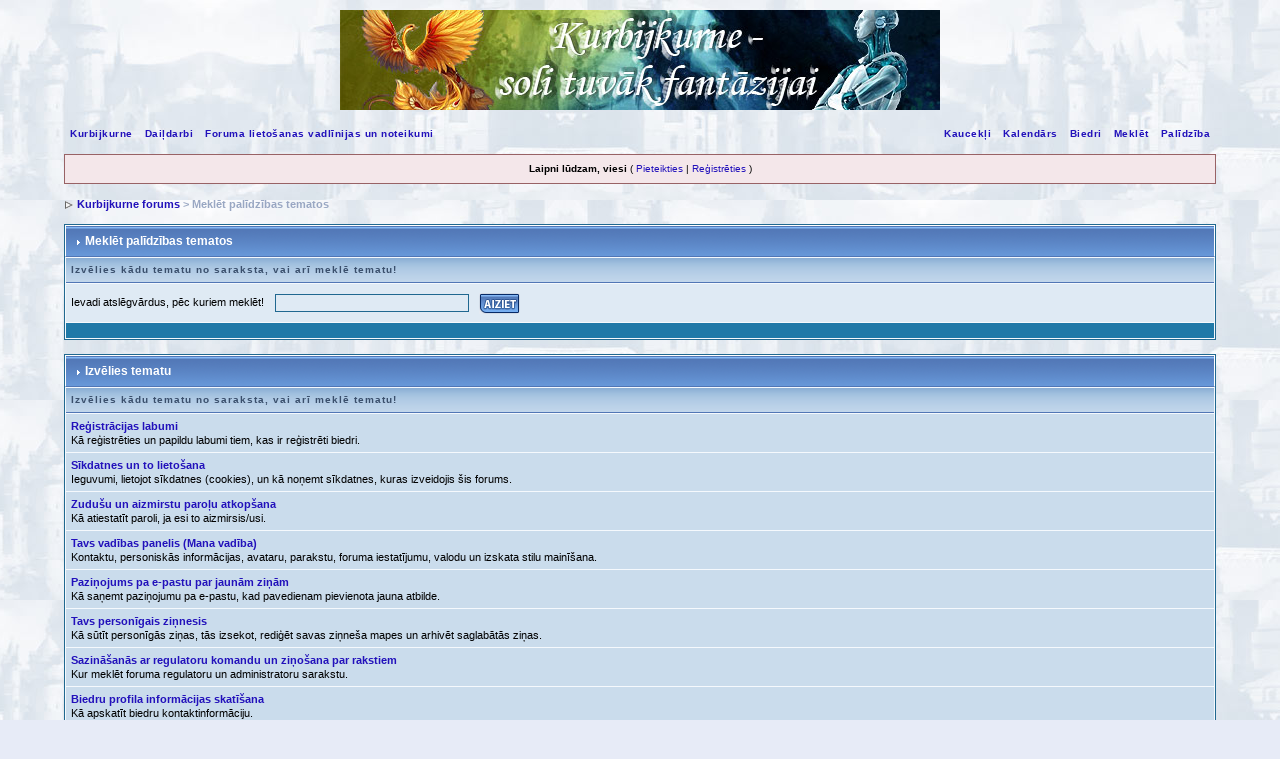

--- FILE ---
content_type: text/html
request_url: http://www.kurbijkurne.lv/forums/index.php?s=2febd591a92d0f9e85c9f2022f3e70c9&act=Help
body_size: 5243
content:
<!DOCTYPE html PUBLIC "-//W3C//DTD XHTML 1.0 Transitional//EN" "http://www.w3.org/TR/xhtml1/DTD/xhtml1-transitional.dtd"> 
<html xml:lang="lv,en" lang="lv,en" xmlns="http://www.w3.org/1999/xhtml">
<head>
<meta http-equiv="content-type" content="text/html; charset=windows-1257" />
<link rel="shortcut icon" href="favicon.ico" />
<title>Meklēt palīdzības tematos</title>
<link rel="alternate" type="application/rss+xml" title="Kurbijkurne.lv - Jaunumi" href="http://www.kurbijkurne.lv/forums/index.php?act=rssout&amp;id=1" />
 
<style type="text/css" media="all">

@import url(http://www.kurbijkurne.lv/forums/style_images/css_16.css);

</style>

<script type="text/javascript" src="/js/jquery-1.3.2.min.js"></script>
<script type="text/javascript" src='/js/jquery.apostrophe.js'></script>
<script type="text/javascript">
/* j$(document).ready (function ()
{
$('img[src^="style_emoticons/"]').each (function () {this.src = this.src + '?norm'});
});*/
</script>
<script async src="https://analytics.umami.is/script.js" data-website-id="a8013a4b-b245-483b-a75b-2c6046122345"></script>
<script type="text/javascript">
    (function(c,l,a,r,i,t,y){
        c[a]=c[a]||function(){(c[a].q=c[a].q||[]).push(arguments)};
        t=l.createElement(r);t.async=1;t.src="https://www.clarity.ms/tag/"+i;
        y=l.getElementsByTagName(r)[0];y.parentNode.insertBefore(t,y);
    })(window, document, "clarity", "script", "r35758w06i");
</script>
</head> 
<body>
<div id="ipbwrapper">
<!--ipb.javascript.start-->
<script type="text/javascript">
 //<![CDATA[
 var ipb_var_st            = "0";
 var ipb_lang_tpl_q1       = "Lūdzu ievadi lapas, uz kuru pārlēkt, numuru no 1 līdz";
 var ipb_var_s             = "";
 var ipb_var_phpext        = "php";
 var ipb_var_base_url      = "http://www.kurbijkurne.lv/forums/index.php?s=&";
 var ipb_var_image_url     = "style_images/kurb";
 var ipb_input_f           = "0";
 var ipb_input_t           = "0";
 var ipb_input_p           = "0";
 var ipb_var_cookieid      = "";
 var ipb_var_cookie_domain = "";
 var ipb_var_cookie_path   = "";
 var ipb_md5_check         = "880ea6a14ea49e853634fbdc5015a024";
 var ipb_new_msgs          = 0;
 var use_enhanced_js       = 1;
 var use_charset           = "windows-1257";
 var ipb_myass_chars_lang  = "Pārāk maz rakstzīmju";
 var ajax_load_msg		   = "Ielādē saturu...";
 //]]>
</script>
<script type="text/javascript" src='jscripts/ips_ipsclass.js'></script>
<script type="text/javascript" src='jscripts/ipb_global.js'></script>
<script type="text/javascript" src='jscripts/ips_menu.js'></script>
<script type="text/javascript" src='style_images/kurb/folder_js_skin/ips_menu_html.js'></script>
<script type="text/javascript" src='cache/lang_cache/2/lang_javascript.js'></script>
<script type="text/javascript">
//<![CDATA[
var ipsclass = new ipsclass();
ipsclass.init();
ipsclass.settings['do_linked_resize'] = parseInt( "1" );
ipsclass.settings['resize_percent']   = parseInt( "50" );
//]]>
</script>
<!--ipb.javascript.end-->
<div>
	<div id="logostrip"><a href='http://www.kurbijkurne.lv/forums/index.php?'><img src='style_images/kurb/logo_f.jpg?1' style='vertical-align:top' alt='Kurbijkurne forums: Soli tuvāk fantāzijai' /></a></div>
	<div id="submenu">
		<!--ipb.leftlinks.start-->
		
			<div class='ipb-top-left-link'><a href="http://www.kurbijkurne.lv">Kurbijkurne</a></div>
		
		<div class='ipb-top-left-link'><a href="http://www.kurbijkurne.lv/daildarbi">Daiļdarbi</a></div>
		
	<div class='ipb-top-left-link'><a href="http://www.kurbijkurne.lv/forums/index.php?act=boardrules">Foruma lietošanas vadlīnijas un noteikumi</a></div>

		<!--ipb.leftlinks.end-->
		<!--ipb.rightlinks.start-->
		<div class='ipb-top-right-link'><a href="http://www.kurbijkurne.lv/forums/index.php?act=Help">Palīdzība</a></div>
		<div class='ipb-top-right-link' id="ipb-tl-search"><a href="http://www.kurbijkurne.lv/forums/index.php?act=Search&amp;f=0">Meklēt</a></div>
		<div class='ipb-top-right-link'><a href="http://www.kurbijkurne.lv/forums/index.php?act=Members">Biedri</a></div>
		<div class='ipb-top-right-link'><a href="http://www.kurbijkurne.lv/forums/index.php?act=calendar">Kalendārs</a></div>
		
			<div class='ipb-top-right-link'><a href="http://www.kurbijkurne.lv/forums/index.php?autocom=shoutbox">Kaucekļi</a></div>
		
		<div class='popupmenu-new' id='ipb-tl-search_menu' style='display:none;width:210px'>
			<form action="http://www.kurbijkurne.lv/forums/index.php?act=Search&amp;CODE=01" method="post">
				<input type='hidden' name='forums' id='gbl-search-forums' value='all' /> 
				<input type="text" size="20" name="keywords" id='ipb-tl-search-box' />
				<input class="button" type="image" style='border:0px' src="style_images/kurb/login-button.gif" />
				
			</form>
			<div style='padding:4px'>
				<a href='http://www.kurbijkurne.lv/forums/index.php?act=Search'>Papildu meklēšanas opcijas</a>
			</div>
		</div>
		<script type="text/javascript">
			ipsmenu.register( "ipb-tl-search", 'document.getElementById("ipb-tl-search-box").focus();' );
			gbl_check_search_box();
		</script>
		<!--ipb.rightlinks.end-->
	</div>
</div>

<script type="text/javascript" src='jscripts/ips_xmlhttprequest.js'></script>
<script type="text/javascript" src='jscripts/ipb_global_xmlenhanced.js'></script>
<script type="text/javascript" src='jscripts/dom-drag.js'></script>
<div id='get-myassistant' style='display:none;width:400px;text-align:left;'>
<div class="borderwrap">
 <div class='maintitle' id='myass-drag' title='Noklikšķini un turi, lai vilktu šo logu'>
  <div style='float:right'><a href='#' onclick='document.getElementById("get-myassistant").style.display="none"'>[X]</a></div>
  <div>Mans palīgs</div>
 </div>
 <div id='myass-content' style='overflow-x:auto;'></div>
 </div>
</div>
<!-- Loading Layer -->
<div id='loading-layer' style='display:none'>
	<div id='loading-layer-shadow'>
	   <div id='loading-layer-inner'>
	 	<img src='style_images/kurb/loading_anim.gif' border='0' alt='Ielādē. Lūdzu, gaidi...' />
		<span style='font-weight:bold' id='loading-layer-text'>Ielādē. Lūdzu, gaidi...</span>
	    </div>
	</div>
</div>
<!-- / Loading Layer -->
<!-- Msg Layer -->
<div id='ipd-msg-wrapper'>
	<div id='ipd-msg-title'>
		<a href='#' onclick='document.getElementById("ipd-msg-wrapper").style.display="none"; return false;'><img src='style_images/kurb/close.png' alt='X' title='Close Window' class='ipd' /></a> &nbsp; <strong>Vietnes ziņojums</strong>
	</div>
	<div id='ipd-msg-inner'><span style='font-weight:bold' id='ipd-msg-text'></span><div class='pp-tiny-text'>(Ziņojums aizvērsies 2 sekunžu laikā.)</div></div>
</div>
<!-- Msg Layer -->

<!-- / End board header -->

<div id="userlinksguest">
	<p class="pcen"><b>Laipni lūdzam, viesi</b> ( <a href="http://www.kurbijkurne.lv/forums/index.php?act=Login&amp;CODE=00">Pieteikties</a> | <a href="http://www.kurbijkurne.lv/forums/index.php?act=Reg&amp;CODE=00">Reģistrēties</a> )







	</p>
</div>
<div id="navstrip"><img src='style_images/kurb/nav.gif' border='0'  alt='&gt;' />&nbsp;<a href='http://www.kurbijkurne.lv/forums/index.php?act=idx'>Kurbijkurne forums</a>&nbsp;>&nbsp;Meklēt palīdzības tematos</div>
<!--IBF.NEWPMBOX-->
<form action="http://www.kurbijkurne.lv/forums/index.php?" method="post">
	<input type="hidden" name="act" value="Help" />
	<input type="hidden" name="CODE" value="02" />
	<div class="borderwrap">
		<div class="maintitle"><img src='style_images/kurb/nav_m.gif' border='0'  alt='&gt;' width='8' height='8' />&nbsp;Meklēt palīdzības tematos</div>
		<table class='ipbtable' cellspacing="1">
			<tr>
				<th>Izvēlies kādu tematu no saraksta, vai arī meklē tematu!</th>
			</tr>
			<tr>
				<td class="row2">Ievadi atslēgvārdus, pēc kuriem meklēt!&nbsp;&nbsp;<input type="text" maxlength="60" size="30" name="search_q" />&nbsp;<input class="gobutton" type="image" src="style_images/kurb/login-button.gif" /></td>
			</tr>
			<tr>
				<td class="catend"></td>
			</tr>
		</table>
	</div>
</form>
<br />
<div class="borderwrap">
	<div class="maintitle"><img src='style_images/kurb/nav_m.gif' border='0'  alt='&gt;' width='8' height='8' />&nbsp;Izvēlies tematu</div>
	<table class='ipbtable' cellspacing="1">
		<tr>
			<th>Izvēlies kādu tematu no saraksta, vai arī meklē tematu!</th>
		</tr><tr>
		<td class="row1"><a href="http://www.kurbijkurne.lv/forums/index.php?act=Help&amp;CODE=01&amp;HID=1"><b>Reģistrācijas labumi</b></a><br />Kā reģistrēties un papildu labumi tiem, kas ir reģistrēti biedri.</td>
	</tr><tr>
		<td class="row1"><a href="http://www.kurbijkurne.lv/forums/index.php?act=Help&amp;CODE=01&amp;HID=2"><b>Sīkdatnes un to lietošana</b></a><br />Ieguvumi, lietojot sīkdatnes (cookies), un kā noņemt sīkdatnes, kuras izveidojis šis forums.</td>
	</tr><tr>
		<td class="row1"><a href="http://www.kurbijkurne.lv/forums/index.php?act=Help&amp;CODE=01&amp;HID=3"><b>Zudušu un aizmirstu paroļu atkopšana</b></a><br />Kā atiestatīt paroli, ja esi to aizmirsis/usi.</td>
	</tr><tr>
		<td class="row1"><a href="http://www.kurbijkurne.lv/forums/index.php?act=Help&amp;CODE=01&amp;HID=4"><b>Tavs vadības panelis (Mana vadība)</b></a><br />Kontaktu, personiskās informācijas, avataru, parakstu, foruma iestatījumu, valodu un izskata stilu mainīšana.</td>
	</tr><tr>
		<td class="row1"><a href="http://www.kurbijkurne.lv/forums/index.php?act=Help&amp;CODE=01&amp;HID=5"><b>Paziņojums pa e-pastu par jaunām ziņām</b></a><br />Kā saņemt paziņojumu pa e-pastu, kad pavedienam pievienota jauna atbilde.</td>
	</tr><tr>
		<td class="row1"><a href="http://www.kurbijkurne.lv/forums/index.php?act=Help&amp;CODE=01&amp;HID=6"><b>Tavs personīgais ziņnesis</b></a><br />Kā sūtīt personīgās ziņas, tās izsekot, rediģēt savas ziņneša mapes un arhivēt saglabātās ziņas.</td>
	</tr><tr>
		<td class="row1"><a href="http://www.kurbijkurne.lv/forums/index.php?act=Help&amp;CODE=01&amp;HID=7"><b>Sazināšanās ar regulatoru komandu un ziņošana par rakstiem</b></a><br />Kur meklēt foruma regulatoru un administratoru sarakstu.</td>
	</tr><tr>
		<td class="row1"><a href="http://www.kurbijkurne.lv/forums/index.php?act=Help&amp;CODE=01&amp;HID=8"><b>Biedru profila informācijas skatīšana</b></a><br />Kā apskatīt biedru kontaktinformāciju.</td>
	</tr><tr>
		<td class="row1"><a href="http://www.kurbijkurne.lv/forums/index.php?act=Help&amp;CODE=01&amp;HID=9"><b>Aktīvo pavedienu un jauno rakstu skatīšana</b></a><br />Kā apskatīt visus pavedienu, kuros šodien bijušas jaunas atbildes, un jaunos rakstus, kas iesūtīti kopš tava pēdējā apmeklējuma.</td>
	</tr><tr>
		<td class="row1"><a href="http://www.kurbijkurne.lv/forums/index.php?act=Help&amp;CODE=01&amp;HID=10"><b>Pavedienu un rakstu meklēšana</b></a><br />Kā lietot meklēšanas iespēju.</td>
	</tr><tr>
		<td class="row1"><a href="http://www.kurbijkurne.lv/forums/index.php?act=Help&amp;CODE=01&amp;HID=11"><b>Pieteikšanās un atteikšanās</b></a><br />Kā pieteikties forumā un atteikties no tā, un kā palikt anonīmam un netikt uzrādītam aktīvo lieotāju sarakstā.</td>
	</tr><tr>
		<td class="row1"><a href="http://www.kurbijkurne.lv/forums/index.php?act=Help&amp;CODE=01&amp;HID=13"><b>Mans palīgs</b></a><br />Visaptverošs ceļvedis par šo mazo, parocīgo iespēju.</td>
	</tr><tr>
		<td class="row1"><a href="http://www.kurbijkurne.lv/forums/index.php?act=Help&amp;CODE=01&amp;HID=12"><b>Rakstu iesūtīšana</b></a><br />Ceļvedis par iespējām, iesūtot rakstus šajā forumā.</td>
	</tr><tr>
		<td class="row1"><a href="http://www.kurbijkurne.lv/forums/index.php?act=Help&amp;CODE=01&amp;HID=14"><b>Biedru saraksts</b></a><br />Paskaidrojums par dažādajiem biedru saraksta kārtošanas veidiem un meklēšanu tajā.</td>
	</tr><tr>
		<td class="row1"><a href="http://www.kurbijkurne.lv/forums/index.php?act=Help&amp;CODE=01&amp;HID=15"><b>Pavediena opcijas</b></a><br />Ceļvedis par pieejamajām opcijām, apskatot pavedienu.</td>
	</tr><tr>
		<td class="row1"><a href="http://www.kurbijkurne.lv/forums/index.php?act=Help&amp;CODE=01&amp;HID=16"><b>Kalendārs</b></a><br />Vairāk informācijas par foruma kalendāru.</td>
	</tr><tr>
		<td class="row1"><a href="http://www.kurbijkurne.lv/forums/index.php?act=Help&amp;CODE=01&amp;HID=26"><b>Searching Topics and Posts</b></a><br />How to use the search feature.</td>
	</tr><tr>
		<td class="row1"><a href="http://www.kurbijkurne.lv/forums/index.php?act=Help&amp;CODE=01&amp;HID=25"><b>Viewing active topics and new posts</b></a><br />How to view all the topics which have a new reply today and the new posts made since your last visit.</td>
	</tr><tr>
		<td class="row1"><a href="http://www.kurbijkurne.lv/forums/index.php?act=Help&amp;CODE=01&amp;HID=21"><b>Email Notification of new messages</b></a><br />How to get emailed when a new reply is added to a topic.</td>
	</tr><tr>
		<td class="row1"><a href="http://www.kurbijkurne.lv/forums/index.php?act=Help&amp;CODE=01&amp;HID=20"><b>Your Control Panel (My Controls)</b></a><br />Editing contact information, personal information, avatars, signatures, board settings, languages and style choices.</td>
	</tr><tr>
		<td class="row1"><a href="http://www.kurbijkurne.lv/forums/index.php?act=Help&amp;CODE=01&amp;HID=22"><b>Your Personal Messenger</b></a><br />How to send personal messages, track them, edit your messenger folders and archive stored messages.</td>
	</tr><tr>
		<td class="row1"><a href="http://www.kurbijkurne.lv/forums/index.php?act=Help&amp;CODE=01&amp;HID=29"><b>My Assistant</b></a><br />A comprehensive guide to use this handy little feature.</td>
	</tr><tr>
		<td class="row1"><a href="http://www.kurbijkurne.lv/forums/index.php?act=Help&amp;CODE=01&amp;HID=32"><b>Calendar</b></a><br />More information on the boards calendar feature.</td>
	</tr><tr>
		<td class="row1"><a href="http://www.kurbijkurne.lv/forums/index.php?act=Help&amp;CODE=01&amp;HID=30"><b>Member List</b></a><br />Explaining the different ways to sort and search through the list of members.</td>
	</tr><tr>
		<td class="row1"><a href="http://www.kurbijkurne.lv/forums/index.php?act=Help&amp;CODE=01&amp;HID=17"><b>Registration benefits</b></a><br />How to register and the added benefits of being a registered member.</td>
	</tr><tr>
		<td class="row1"><a href="http://www.kurbijkurne.lv/forums/index.php?act=Help&amp;CODE=01&amp;HID=18"><b>Cookies and cookie usage</b></a><br />The benefits of using cookies and how to remove cookies set by this board.</td>
	</tr><tr>
		<td class="row1"><a href="http://www.kurbijkurne.lv/forums/index.php?act=Help&amp;CODE=01&amp;HID=19"><b>Recovering lost or forgotten passwords</b></a><br />How to reset your password if you've forgotten it.</td>
	</tr><tr>
		<td class="row1"><a href="http://www.kurbijkurne.lv/forums/index.php?act=Help&amp;CODE=01&amp;HID=24"><b>Viewing members profile information</b></a><br />How to view members contact information.</td>
	</tr><tr>
		<td class="row1"><a href="http://www.kurbijkurne.lv/forums/index.php?act=Help&amp;CODE=01&amp;HID=27"><b>Logging in and out</b></a><br />How to log in and out from the board and how to remain anonymous and not be shown on the active users list.</td>
	</tr><tr>
		<td class="row1"><a href="http://www.kurbijkurne.lv/forums/index.php?act=Help&amp;CODE=01&amp;HID=28"><b>Posting</b></a><br />A guide to the features available when posting on the boards.</td>
	</tr><tr>
		<td class="row1"><a href="http://www.kurbijkurne.lv/forums/index.php?act=Help&amp;CODE=01&amp;HID=31"><b>Topic Options</b></a><br />A guide to the options avaliable when viewing a topic.</td>
	</tr><tr>
		<td class="row1"><a href="http://www.kurbijkurne.lv/forums/index.php?act=Help&amp;CODE=01&amp;HID=23"><b>Contacting the moderating team & reporting posts</b></a><br />Where to find a list of the board moderators and administrators.</td>
	</tr><tr>
			<td class="catend"></td>
		</tr>
	</table>
</div><!--TASK--><img src='http://www.kurbijkurne.lv/forums/index.php?act=task' border='0' height='1' width='1' alt='' /><!--ETASK-->
<table cellspacing="0" id="gfooter">
	<tr>
		<td width="45%"><img id="rss-syndication" src='style_images/kurb/rss.png' border='0' alt='RSS' class='ipd' />
<script type="text/javascript">
//<![CDATA[
  menu_build_menu(
  "rss-syndication",
  new Array( "<a href='http://www.kurbijkurne.lv/forums/index.php?act=rssout&amp;id=1' style='color:black'>Kurbijkurne.lv - Jaunumi</a>"
           ) );
//]]>
</script> </td>
		<td width="10%" align="center" nowrap="nowrap"><a href="lofiversion/index.php"><b>Lo-Fi versija</b></a></td>
		<td width="45%" align="right" nowrap="nowrap">Pašlaik ir: 25.01.2026 17:14</td>
	</tr>
</table>
<script type='text/javascript'>
//<![CDATA[
menu_do_global_init();
show_inline_messages();
// Uncomment this to fix IE png images
// causes page slowdown, and some missing images occasionally
// if ( is_ie )
// {
//	 ie_fix_png();
// }

//]]>
</script>
 
<!-- Copyright Information -->
        				  <div align='center' class='copyright'>
        				  	Powered By <a href='http://www.invisionboard.com' style='text-decoration:none' target='_blank'>IP.Board</a>
        				  	 &copy; 2026 &nbsp;<a href='http://www.invisionpower.com' style='text-decoration:none' target='_blank'>IPS, Inc</a>.
        				  </div>
		<!-- / Copyright -->
</div>
<script type="text/javascript">
var gaJsHost = (("https:" == document.location.protocol) ? "https://ssl." : "http://www.");
document.write(unescape("%3Cscript src='" + gaJsHost + "google-analytics.com/ga.js' type='text/javascript'%3E%3C/script%3E"));
</script>
<script type="text/javascript">
try {
var pageTracker = _gat._getTracker("UA-8192646-1");
pageTracker._trackPageview();
} catch(err) {}</script>
</body> 
</html>